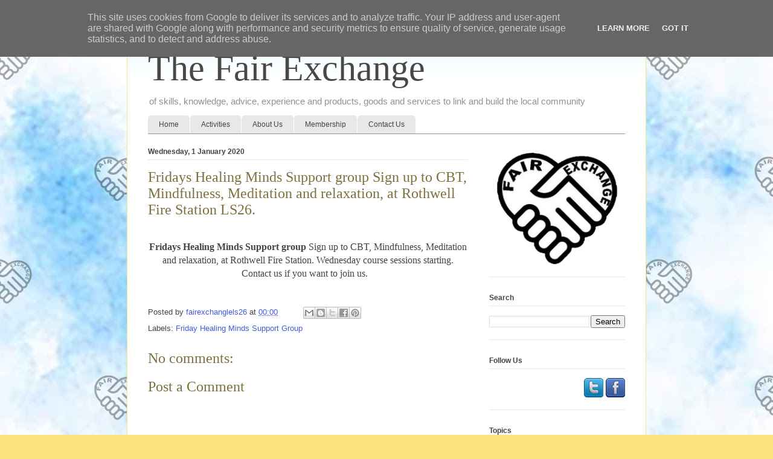

--- FILE ---
content_type: text/plain
request_url: https://www.google-analytics.com/j/collect?v=1&_v=j102&a=1035086189&t=pageview&_s=1&dl=https%3A%2F%2Fwww.thefairexchange.org.uk%2F2020%2F01%2Ffridays-healing-minds-support-group.html&ul=en-us%40posix&dt=The%20Fair%20Exchange%3A%20Fridays%20Healing%20Minds%20Support%20group%20Sign%20up%20to%20CBT%2C%20Mindfulness%2C%20Meditation%20and%20relaxation%2C%20at%20Rothwell%20Fire%20Station%20LS26.&sr=1280x720&vp=1280x720&_u=IEBAAEABAAAAACAAI~&jid=1611454344&gjid=858549981&cid=445890119.1768746823&tid=UA-436488-19&_gid=295145156.1768746823&_r=1&_slc=1&z=708887302
body_size: -453
content:
2,cG-E08S8314KF